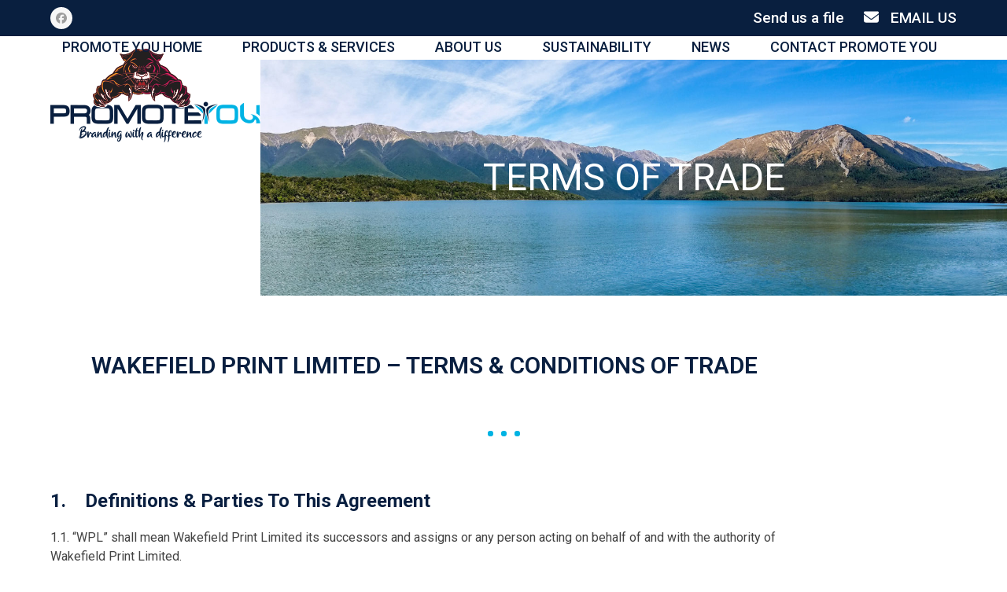

--- FILE ---
content_type: text/html; charset=UTF-8
request_url: https://www.promoteyou.co.nz/terms-of-trade/
body_size: 18849
content:
<!DOCTYPE html>
<html lang="en-NZ" class="wpex-classic-style">
<head>
<meta charset="UTF-8">
<link rel="profile" href="https://gmpg.org/xfn/11">
<meta name='robots' content='index, follow, max-image-preview:large, max-snippet:-1, max-video-preview:-1' />
	<style>img:is([sizes="auto" i], [sizes^="auto," i]) { contain-intrinsic-size: 3000px 1500px }</style>
	<meta name="viewport" content="width=device-width, initial-scale=1">

	<!-- This site is optimized with the Yoast SEO Premium plugin v26.8 (Yoast SEO v26.8) - https://yoast.com/product/yoast-seo-premium-wordpress/ -->
	<title>Terms of Trade - Promote You</title><link rel="preload" data-rocket-preload as="style" href="https://fonts.googleapis.com/css2?family=Roboto:ital,wght@0,100;0,200;0,300;0,400;0,500;0,600;0,700;0,800;0,900;1,100;1,200;1,300;1,400;1,500;1,600;1,700;1,800;1,900&#038;subset=latin&#038;display=swap" /><link rel="stylesheet" href="https://fonts.googleapis.com/css2?family=Roboto:ital,wght@0,100;0,200;0,300;0,400;0,500;0,600;0,700;0,800;0,900;1,100;1,200;1,300;1,400;1,500;1,600;1,700;1,800;1,900&#038;subset=latin&#038;display=swap" media="print" onload="this.media='all'" /><noscript><link rel="stylesheet" href="https://fonts.googleapis.com/css2?family=Roboto:ital,wght@0,100;0,200;0,300;0,400;0,500;0,600;0,700;0,800;0,900;1,100;1,200;1,300;1,400;1,500;1,600;1,700;1,800;1,900&#038;subset=latin&#038;display=swap" /></noscript>
	<meta name="description" content="WAKEFIELD PRINT LIMITED - TERMS &amp; CONDITIONS OF TRADE" />
	<link rel="canonical" href="https://www.promoteyou.co.nz/terms-of-trade/" />
	<meta property="og:locale" content="en_US" />
	<meta property="og:type" content="article" />
	<meta property="og:title" content="Terms of Trade" />
	<meta property="og:url" content="https://www.promoteyou.co.nz/terms-of-trade/" />
	<meta property="og:site_name" content="Promote You" />
	<meta property="article:publisher" content="https://www.facebook.com/PromoteYouNZ/" />
	<meta name="twitter:card" content="summary_large_image" />
	<meta name="twitter:label1" content="Est. reading time" />
	<meta name="twitter:data1" content="16 minutes" />
	<script type="application/ld+json" class="yoast-schema-graph">{"@context":"https://schema.org","@graph":[{"@type":"WebPage","@id":"https://www.promoteyou.co.nz/terms-of-trade/","url":"https://www.promoteyou.co.nz/terms-of-trade/","name":"Terms of Trade - Promote You","isPartOf":{"@id":"https://www.promoteyou.co.nz/#website"},"datePublished":"2020-09-03T22:29:28+00:00","breadcrumb":{"@id":"https://www.promoteyou.co.nz/terms-of-trade/#breadcrumb"},"inLanguage":"en-NZ","potentialAction":[{"@type":"ReadAction","target":["https://www.promoteyou.co.nz/terms-of-trade/"]}]},{"@type":"BreadcrumbList","@id":"https://www.promoteyou.co.nz/terms-of-trade/#breadcrumb","itemListElement":[{"@type":"ListItem","position":1,"name":"Home","item":"https://www.promoteyou.co.nz/"},{"@type":"ListItem","position":2,"name":"Terms of Trade"}]},{"@type":"WebSite","@id":"https://www.promoteyou.co.nz/#website","url":"https://www.promoteyou.co.nz/","name":"Promote You","description":"For Creative Design, Business Branding, Digital Printing, Signage, Apparel and Promotional Products.","publisher":{"@id":"https://www.promoteyou.co.nz/#organization"},"potentialAction":[{"@type":"SearchAction","target":{"@type":"EntryPoint","urlTemplate":"https://www.promoteyou.co.nz/?s={search_term_string}"},"query-input":{"@type":"PropertyValueSpecification","valueRequired":true,"valueName":"search_term_string"}}],"inLanguage":"en-NZ"},{"@type":"Organization","@id":"https://www.promoteyou.co.nz/#organization","name":"Promote You","url":"https://www.promoteyou.co.nz/","logo":{"@type":"ImageObject","inLanguage":"en-NZ","@id":"https://www.promoteyou.co.nz/#/schema/logo/image/","url":"https://www.promoteyou.co.nz/wp-content/uploads/sites/225/2020/09/Promote-You-Logo-240h.png","contentUrl":"https://www.promoteyou.co.nz/wp-content/uploads/sites/225/2020/09/Promote-You-Logo-240h.png","width":533,"height":240,"caption":"Promote You"},"image":{"@id":"https://www.promoteyou.co.nz/#/schema/logo/image/"},"sameAs":["https://www.facebook.com/PromoteYouNZ/"]}]}</script>
	<!-- / Yoast SEO Premium plugin. -->


<link rel='dns-prefetch' href='//fonts.googleapis.com' />
<link href='https://fonts.gstatic.com' crossorigin rel='preconnect' />
<link rel="alternate" type="application/rss+xml" title="Promote You &raquo; Feed" href="https://www.promoteyou.co.nz/feed/" />
<link rel="alternate" type="application/rss+xml" title="Promote You &raquo; Comments Feed" href="https://www.promoteyou.co.nz/comments/feed/" />
<link rel='stylesheet' id='formidable-css' href='https://www.promoteyou.co.nz/wp-content/plugins/formidable/css/formidableforms225.css?ver=116853' media='all' />
<link rel='stylesheet' id='js_composer_front-css' href='https://www.promoteyou.co.nz/wp-content/plugins/js_composer/assets/css/js_composer.min.css?ver=8.7.2' media='all' />
<link rel='stylesheet' id='webeasy-css' href='https://www.promoteyou.co.nz/wp-content/plugins/webeasy/public/css/webeasy-public.css?ver=1.9.3' media='all' />

<link rel='stylesheet' id='wpex-style-css' href='https://www.promoteyou.co.nz/wp-content/themes/Total/style.css?ver=6.5' media='all' />
<link rel='stylesheet' id='wpex-mobile-menu-breakpoint-max-css' href='https://www.promoteyou.co.nz/wp-content/themes/Total/assets/css/frontend/breakpoints/max.min.css?ver=6.5' media='only screen and (max-width:1100px)' />
<link rel='stylesheet' id='wpex-mobile-menu-breakpoint-min-css' href='https://www.promoteyou.co.nz/wp-content/themes/Total/assets/css/frontend/breakpoints/min.min.css?ver=6.5' media='only screen and (min-width:1101px)' />
<link rel='stylesheet' id='vcex-shortcodes-css' href='https://www.promoteyou.co.nz/wp-content/themes/Total/assets/css/frontend/vcex-shortcodes.min.css?ver=6.5' media='all' />
<link rel='stylesheet' id='wpex-wpbakery-css' href='https://www.promoteyou.co.nz/wp-content/themes/Total/assets/css/frontend/wpbakery.min.css?ver=6.5' media='all' />
<script src="https://www.promoteyou.co.nz/wp-includes/js/jquery/jquery.min.js?ver=3.7.1" id="jquery-core-js"></script>
<script src="https://www.promoteyou.co.nz/wp-includes/js/jquery/jquery-migrate.min.js?ver=3.4.1" id="jquery-migrate-js"></script>
<script id="webeasy-js-extra">
var ajax_settings = {"ajax_url":"https:\/\/www.promoteyou.co.nz\/wp-admin\/admin-ajax.php"};
</script>
<script src="https://www.promoteyou.co.nz/wp-content/plugins/webeasy/public/js/webeasy-public.js?ver=1.9.3" id="webeasy-js" data-rocket-defer defer></script>
<script id="wpex-core-js-extra">
var wpex_theme_params = {"selectArrowIcon":"<span class=\"wpex-select-arrow__icon wpex-icon--sm wpex-flex wpex-icon\" aria-hidden=\"true\"><svg viewBox=\"0 0 24 24\" xmlns=\"http:\/\/www.w3.org\/2000\/svg\"><rect fill=\"none\" height=\"24\" width=\"24\"\/><g transform=\"matrix(0, -1, 1, 0, -0.115, 23.885)\"><polygon points=\"17.77,3.77 16,2 6,12 16,22 17.77,20.23 9.54,12\"\/><\/g><\/svg><\/span>","customSelects":".widget_categories form,.widget_archive select,.vcex-form-shortcode select","scrollToHash":"1","localScrollFindLinks":"1","localScrollHighlight":"1","localScrollUpdateHash":"1","scrollToHashTimeout":"500","localScrollTargets":"li.local-scroll a, a.local-scroll, .local-scroll-link, .local-scroll-link > a,.sidr-class-local-scroll-link,li.sidr-class-local-scroll > span > a,li.sidr-class-local-scroll > a","scrollToBehavior":"smooth"};
</script>
<script src="https://www.promoteyou.co.nz/wp-content/themes/Total/assets/js/frontend/core.min.js?ver=6.5" id="wpex-core-js" defer data-wp-strategy="defer"></script>
<script id="wpex-inline-js-after">
!function(){const e=document.querySelector("html"),t=()=>{const t=window.innerWidth-document.documentElement.clientWidth;t&&e.style.setProperty("--wpex-scrollbar-width",`${t}px`)};t(),window.addEventListener("resize",(()=>{t()}))}();
</script>
<script id="wpex-sticky-header-js-extra">
var wpex_sticky_header_params = {"breakpoint":"1101","shrink":"1","shrinkOnMobile":"1","shrinkHeight":"100","shrink_speed":".3s","shrink_delay":"1"};
</script>
<script src="https://www.promoteyou.co.nz/wp-content/themes/Total/assets/js/frontend/sticky/header.min.js?ver=6.5" id="wpex-sticky-header-js" defer data-wp-strategy="defer"></script>
<script id="wpex-mobile-menu-toggle-js-extra">
var wpex_mobile_menu_toggle_params = {"breakpoint":"1100","i18n":{"openSubmenu":"Open submenu of %s","closeSubmenu":"Close submenu of %s"},"openSubmenuIcon":"<span class=\"wpex-open-submenu__icon wpex-transition-transform wpex-duration-300 wpex-icon\" aria-hidden=\"true\"><svg xmlns=\"http:\/\/www.w3.org\/2000\/svg\" viewBox=\"0 0 448 512\"><path d=\"M201.4 342.6c12.5 12.5 32.8 12.5 45.3 0l160-160c12.5-12.5 12.5-32.8 0-45.3s-32.8-12.5-45.3 0L224 274.7 86.6 137.4c-12.5-12.5-32.8-12.5-45.3 0s-12.5 32.8 0 45.3l160 160z\"\/><\/svg><\/span>"};
</script>
<script src="https://www.promoteyou.co.nz/wp-content/themes/Total/assets/js/frontend/mobile-menu/toggle.min.js?ver=6.5" id="wpex-mobile-menu-toggle-js" defer data-wp-strategy="defer"></script>
<script></script><link rel="https://api.w.org/" href="https://www.promoteyou.co.nz/wp-json/" /><link rel="alternate" title="JSON" type="application/json" href="https://www.promoteyou.co.nz/wp-json/wp/v2/pages/427" /><link rel="EditURI" type="application/rsd+xml" title="RSD" href="https://www.promoteyou.co.nz/xmlrpc.php?rsd" />
<link rel="alternate" title="oEmbed (JSON)" type="application/json+oembed" href="https://www.promoteyou.co.nz/wp-json/oembed/1.0/embed?url=https%3A%2F%2Fwww.promoteyou.co.nz%2Fterms-of-trade%2F" />
<link rel="alternate" title="oEmbed (XML)" type="text/xml+oembed" href="https://www.promoteyou.co.nz/wp-json/oembed/1.0/embed?url=https%3A%2F%2Fwww.promoteyou.co.nz%2Fterms-of-trade%2F&#038;format=xml" />
<script>document.documentElement.className += " js";</script>
<!-- This code is added by Analytify (8.0.1) https://analytify.io/ !-->
						<script async src="https://www.googletagmanager.com/gtag/js?id=G-2ME16JBLV0"></script>
			<script>
			window.dataLayer = window.dataLayer || [];
			function gtag(){dataLayer.push(arguments);}
			gtag('js', new Date());

			const configuration = {"anonymize_ip":"false","forceSSL":"true","allow_display_features":"true","debug_mode":true};
			const gaID = 'G-2ME16JBLV0';

			
			gtag('config', gaID, configuration);

			
			</script>

			<!-- This code is added by Analytify (8.0.1) !--><link rel="icon" href="https://www.promoteyou.co.nz/wp-content/uploads/sites/225/2020/09/promote-you-favicon-32.png" sizes="32x32"><link rel="shortcut icon" href="https://www.promoteyou.co.nz/wp-content/uploads/sites/225/2020/09/promote-you-favicon-32.png"><link rel="apple-touch-icon" href="https://www.promoteyou.co.nz/wp-content/uploads/sites/225/2020/09/promote-you-favicon-57.png" sizes="57x57" ><link rel="apple-touch-icon" href="https://www.promoteyou.co.nz/wp-content/uploads/sites/225/2020/09/promote-you-favicon-76.png" sizes="76x76" ><link rel="apple-touch-icon" href="https://www.promoteyou.co.nz/wp-content/uploads/sites/225/2020/09/promote-you-favicon-120.png" sizes="120x120"><link rel="apple-touch-icon" href="https://www.promoteyou.co.nz/wp-content/uploads/sites/225/2020/09/promote-you-favicon-152.png" sizes="114x114"><!-- Google tag (gtag.js) -->
<script async src="https://www.googletagmanager.com/gtag/js?id=G-2ME16JBLV0"></script>
<script>
  window.dataLayer = window.dataLayer || [];
  function gtag(){dataLayer.push(arguments);}
  gtag('js', new Date());

  gtag('config', 'G-2ME16JBLV0');
</script><noscript><style>body:not(.content-full-screen) .wpex-vc-row-stretched[data-vc-full-width-init="false"]{visibility:visible;}</style></noscript><script>function setREVStartSize(e){
			//window.requestAnimationFrame(function() {
				window.RSIW = window.RSIW===undefined ? window.innerWidth : window.RSIW;
				window.RSIH = window.RSIH===undefined ? window.innerHeight : window.RSIH;
				try {
					var pw = document.getElementById(e.c).parentNode.offsetWidth,
						newh;
					pw = pw===0 || isNaN(pw) || (e.l=="fullwidth" || e.layout=="fullwidth") ? window.RSIW : pw;
					e.tabw = e.tabw===undefined ? 0 : parseInt(e.tabw);
					e.thumbw = e.thumbw===undefined ? 0 : parseInt(e.thumbw);
					e.tabh = e.tabh===undefined ? 0 : parseInt(e.tabh);
					e.thumbh = e.thumbh===undefined ? 0 : parseInt(e.thumbh);
					e.tabhide = e.tabhide===undefined ? 0 : parseInt(e.tabhide);
					e.thumbhide = e.thumbhide===undefined ? 0 : parseInt(e.thumbhide);
					e.mh = e.mh===undefined || e.mh=="" || e.mh==="auto" ? 0 : parseInt(e.mh,0);
					if(e.layout==="fullscreen" || e.l==="fullscreen")
						newh = Math.max(e.mh,window.RSIH);
					else{
						e.gw = Array.isArray(e.gw) ? e.gw : [e.gw];
						for (var i in e.rl) if (e.gw[i]===undefined || e.gw[i]===0) e.gw[i] = e.gw[i-1];
						e.gh = e.el===undefined || e.el==="" || (Array.isArray(e.el) && e.el.length==0)? e.gh : e.el;
						e.gh = Array.isArray(e.gh) ? e.gh : [e.gh];
						for (var i in e.rl) if (e.gh[i]===undefined || e.gh[i]===0) e.gh[i] = e.gh[i-1];
											
						var nl = new Array(e.rl.length),
							ix = 0,
							sl;
						e.tabw = e.tabhide>=pw ? 0 : e.tabw;
						e.thumbw = e.thumbhide>=pw ? 0 : e.thumbw;
						e.tabh = e.tabhide>=pw ? 0 : e.tabh;
						e.thumbh = e.thumbhide>=pw ? 0 : e.thumbh;
						for (var i in e.rl) nl[i] = e.rl[i]<window.RSIW ? 0 : e.rl[i];
						sl = nl[0];
						for (var i in nl) if (sl>nl[i] && nl[i]>0) { sl = nl[i]; ix=i;}
						var m = pw>(e.gw[ix]+e.tabw+e.thumbw) ? 1 : (pw-(e.tabw+e.thumbw)) / (e.gw[ix]);
						newh =  (e.gh[ix] * m) + (e.tabh + e.thumbh);
					}
					var el = document.getElementById(e.c);
					if (el!==null && el) el.style.height = newh+"px";
					el = document.getElementById(e.c+"_wrapper");
					if (el!==null && el) {
						el.style.height = newh+"px";
						el.style.display = "block";
					}
				} catch(e){
					console.log("Failure at Presize of Slider:" + e)
				}
			//});
		  };</script>
		<style id="wp-custom-css">
			/* Add a bit more margin to menu items*/.navbar-style-one .dropdown-menu >li{margin-left:15px;}		</style>
		<style type="text/css" data-type="vc_shortcodes-custom-css">.vc_custom_1599104411239{margin-top: 40px !important;margin-bottom: 30px !important;}</style><noscript><style> .wpb_animate_when_almost_visible { opacity: 1; }</style></noscript><style data-type="wpex-css" id="wpex-css">.page-header.background-image-page-header{min-height:300px!important;}.page-header{background-image:url('https://www.promoteyou.co.nz/wp-content/uploads/sites/225/2020/09/about-us-banner-scaled.jpg')!important;background-position:50% 0;}.background-image-page-header-overlay{opacity:.35;}/*TYPOGRAPHY*/:root{--wpex-body-font-family:Roboto,sans-serif;--wpex-body-font-size:16px;}:root{--wpex-heading-font-family:Roboto,sans-serif;--wpex-heading-font-weight:600;--wpex-heading-color:#091f40;}:root{--wpex-btn-font-family:Roboto,sans-serif;--wpex-btn-font-weight:600;--wpex-btn-text-transform:uppercase;}#top-bar-content{font-weight:500;font-size:19px;}.header-aside-content{font-weight:600;font-size:20px;}.main-navigation-ul .link-inner{font-family:Roboto,sans-serif;font-weight:500;font-size:18px;letter-spacing:0px;text-transform:uppercase;}.main-navigation-ul .sub-menu .link-inner{font-family:Roboto,sans-serif;font-size:17px;}.wpex-mobile-menu,#sidr-main{font-family:Roboto,sans-serif;font-size:20px;}.page-header .page-header-title{font-family:Roboto,sans-serif;font-weight:600;text-transform:uppercase;}.page-header .page-subheading{font-family:Roboto,sans-serif;font-size:22px;}.blog-entry-title.entry-title,.blog-entry-title.entry-title a,.blog-entry-title.entry-title a:hover{font-family:Roboto,sans-serif;font-weight:600;font-size:28px;color:#091f40;line-height:1.4em;}body.single-post .single-post-title{font-family:Roboto,sans-serif;font-weight:600;font-size:38px;color:#091f40;}.theme-heading{margin:0 0 30px;}h1,.wpex-h1{font-size:42px;}h2,.wpex-h2{font-size:30px;}h3,.wpex-h3{font-size:24px;}.footer-widget .widget-title{font-weight:500;font-size:24px;}.footer-callout-content{font-size:28px;}#copyright{font-size:15px;}@media(max-width:1024px){.page-header .page-subheading{font-size:22px;}.blog-entry-title.entry-title,.blog-entry-title.entry-title a,.blog-entry-title.entry-title a:hover{font-size:28px;}body.single-post .single-post-title{font-size:38px;}h1,.wpex-h1{font-size:42px;}h2,.wpex-h2{font-size:30px;}h3,.wpex-h3{font-size:24px;}.footer-widget .widget-title{font-size:24px;}.footer-callout-content{font-size:28px;}}@media(max-width:959px){.page-header .page-subheading{font-size:22px;}.blog-entry-title.entry-title,.blog-entry-title.entry-title a,.blog-entry-title.entry-title a:hover{font-size:26px;}body.single-post .single-post-title{font-size:36px;}h1,.wpex-h1{font-size:40px;}h2,.wpex-h2{font-size:30px;}h3,.wpex-h3{font-size:22px;}.footer-widget .widget-title{font-size:22px;}.footer-callout-content{font-size:26px;}}@media(max-width:767px){.page-header .page-subheading{font-size:20px;}.blog-entry-title.entry-title,.blog-entry-title.entry-title a,.blog-entry-title.entry-title a:hover{font-size:24px;}body.single-post .single-post-title{font-size:34px;}h1,.wpex-h1{font-size:38px;}h2,.wpex-h2{font-size:28px;}h3,.wpex-h3{font-size:20px;}.footer-widget .widget-title{font-size:20px;}.footer-callout-content{font-size:24px;}}@media(max-width:479px){.page-header .page-subheading{font-size:20px;}.blog-entry-title.entry-title,.blog-entry-title.entry-title a,.blog-entry-title.entry-title a:hover{font-size:24px;}body.single-post .single-post-title{font-size:32px;}h1,.wpex-h1{font-size:36px;}h2,.wpex-h2{font-size:28px;}h3,.wpex-h3{font-size:20px;}.footer-widget .widget-title{font-size:20px;}.footer-callout-content{font-size:24px;}}/*ADVANCED STYLING CSS*/#site-logo .logo-img{max-height:120px;width:auto;}/*CUSTOMIZER STYLING*/:root{--wpex-accent:#091f40;--wpex-accent-alt:#091f40;--wpex-accent-alt:#00b1e1;--wpex-link-color:#091f40;--wpex-hover-heading-link-color:#091f40;--wpex-hover-link-color:#00b1e1;--wpex-btn-color:#ffffff;--wpex-hover-btn-color:#ffffff;--wpex-btn-bg:#091f40;--wpex-hover-btn-bg:#00b1e1;--wpex-site-header-shrink-start-height:120px;--wpex-site-header-shrink-end-height:80px;--wpex-vc-column-inner-margin-bottom:40px;}.page-header.wpex-supports-mods{padding-block-start:20px;padding-block-end:20px;border-top-color:#091f40;border-bottom-color:#091f40;border-top-width:2px;border-bottom-width:2px;}.page-header{margin-block-end:40px;}.page-header.wpex-supports-mods .page-header-title{color:#091f40;}.site-breadcrumbs{color:#969696;}#site-scroll-top{min-width:60px;min-height:60px;font-size:20px;background-color:#091f40;color:#ffffff;}#site-scroll-top:hover{background-color:#00b1e1;color:#ffffff;}:root,.site-boxed.wpex-responsive #wrap{--wpex-container-width:1400px;}#top-bar-wrap{background-color:#091f3f;border-color:#091f3f;}.wpex-top-bar-sticky{background-color:#091f3f;}#top-bar{color:#ffffff;--wpex-text-2:#ffffff;--wpex-text-3:#ffffff;--wpex-text-4:#ffffff;--wpex-link-color:#ffffff;--wpex-hover-link-color:#00b3e3;padding-block-start:9px;padding-block-end:9px;}#top-bar-social a.wpex-social-btn-no-style{color:#ffffff;}#top-bar-social a.wpex-social-btn-no-style:hover{color:#00b3e3;}.header-padding{padding-block-start:15px;padding-block-end:15px;}#site-navigation-wrap{--wpex-main-nav-link-color:#091f3f;--wpex-hover-main-nav-link-color:#091f3f;--wpex-active-main-nav-link-color:#091f3f;--wpex-hover-main-nav-link-color:#00b1e1;--wpex-active-main-nav-link-color:#00b1e1;--wpex-dropmenu-bg:#ffffff;--wpex-dropmenu-caret-bg:#ffffff;--wpex-dropmenu-link-color:#091f40;--wpex-hover-dropmenu-link-color:#00b1e1;--wpex-active-dropmenu-link-color:#00b1e1;--wpex-active-hover-dropmenu-link-color:#00b1e1;}#searchform-dropdown{--wpex-dropmenu-colored-top-border-color:#00b3e3;}#wpex-mobile-menu-fixed-top,#wpex-mobile-menu-navbar{background:#091f40;}.mobile-toggle-nav{background:#091f40;color:#ffffff;--wpex-link-color:#ffffff;--wpex-hover-link-color:#00b1e1;}.mobile-toggle-nav-ul,.mobile-toggle-nav-ul a{border-color:#091f40;}.blog-entry{--wpex-entry-left-thumbnail-media-width:40%;--wpex-entry-left-thumbnail-content-width:55%;}#footer-callout-wrap{padding-block-start:30px;padding-block-end:30px;background-color:#00b3e3;border-top-color:#00b3e3;border-bottom-color:#00b3e3;color:#ffffff;}.footer-callout-content a{color:#ffffff;}.footer-callout-content a:hover{color:#091f3f;}#footer-callout .theme-button{padding:20px;border-radius:20px;}#footer-callout .theme-button:hover{background:#4c4c4c;}#footer{color:#ffffff;--wpex-heading-color:#ffffff;--wpex-text-2:#ffffff;--wpex-text-3:#ffffff;--wpex-text-4:#ffffff;--wpex-border-main:#3a3a3a;--wpex-table-cell-border-color:#3a3a3a;--wpex-link-color:#ffffff;--wpex-hover-link-color:#ffffff;--wpex-hover-link-color:#00b3e3;}.footer-widget .widget-title{color:#ffffff;}#footer-bottom{padding:9px;background-color:#091f3f;color:#ffffff;--wpex-text-2:#ffffff;--wpex-text-3:#ffffff;--wpex-text-4:#ffffff;--wpex-link-color:#c4c4c4;--wpex-hover-link-color:#c4c4c4;--wpex-hover-link-color:#00b3e3;}</style><meta name="generator" content="WP Rocket 3.17.4" data-wpr-features="wpr_defer_js" /></head>

<body data-rsssl=1 class="wp-singular page-template-default page page-id-427 wp-custom-logo wp-embed-responsive wp-theme-Total wpex-theme wpex-responsive full-width-main-layout has-composer wpex-live-site site-full-width content-full-width has-topbar sidebar-widget-icons hasnt-overlay-header page-with-background-title has-mobile-menu wpex-mobile-toggle-menu-navbar wpex-no-js wpb-js-composer js-comp-ver-8.7.2 vc_responsive">

	
<a href="#content" class="skip-to-content">Skip to content</a>
<!-- Google tag (gtag.js) -->
<script async src="https://www.googletagmanager.com/gtag/js?id=G-2ME16JBLV0"></script>
<script>
  window.dataLayer = window.dataLayer || [];
  function gtag(){dataLayer.push(arguments);}
  gtag('js', new Date());

  gtag('config', 'G-2ME16JBLV0');
</script>
	
	<span data-ls_id="#site_top" tabindex="-1"></span>
	<div data-rocket-location-hash="6e44b2016d2cabecab759d82a55731bb" id="outer-wrap" class="wpex-overflow-clip">
		
		
		
		<div data-rocket-location-hash="cefcdec2578b0fc4f7a707868adc6a39" id="wrap" class="wpex-clr">

			
			<div data-rocket-location-hash="b5a74fc6776df864489763f9367a34c9" id="top-bar-wrap" class="wpex-text-sm wpex-print-hidden">
			<div id="top-bar" class="container wpex-relative wpex-py-15 wpex-md-flex wpex-justify-between wpex-items-center wpex-text-center wpex-md-text-initial">
<div id="top-bar-social" class="top-bar-left social-style-flat-round"><ul id="top-bar-social-list" class="wpex-inline-flex wpex-flex-wrap wpex-gap-y-5 wpex-list-none wpex-m-0 wpex-last-mr-0 wpex-gap-x-5 wpex-justify-center wpex-md-justify-start"><li class="top-bar-social-list__item"><a href="https://www.facebook.com/PromoteYouNZ/" target="_blank" class="top-bar-social-list__link wpex-facebook wpex-social-btn wpex-social-btn-flat wpex-social-color-hover wpex-rounded-full" rel="noopener noreferrer"><span class="wpex-icon" aria-hidden="true"><svg xmlns="http://www.w3.org/2000/svg" viewBox="0 0 512 512"><path d="M512 256C512 114.6 397.4 0 256 0S0 114.6 0 256C0 376 82.7 476.8 194.2 504.5V334.2H141.4V256h52.8V222.3c0-87.1 39.4-127.5 125-127.5c16.2 0 44.2 3.2 55.7 6.4V172c-6-.6-16.5-1-29.6-1c-42 0-58.2 15.9-58.2 57.2V256h83.6l-14.4 78.2H287V510.1C413.8 494.8 512 386.9 512 256h0z"/></svg></span><span class="screen-reader-text">Facebook</span></a></li></ul></div>
	<div id="top-bar-content" class="has-content top-bar-right wpex-mt-10 wpex-md-mt-0 wpex-clr"><a href="https://www.promoteyou.co.nz/contact/" class="theme-button">Send us a file</a>

<span class="wpex-inline"><a href="/cdn-cgi/l/email-protection#d0b9beb6bf90a0a2bfbdbfa4b5a9bfa5feb3bffebeaa"><span class="wpex-icon" aria-hidden="true"><svg xmlns="http://www.w3.org/2000/svg" viewBox="0 0 512 512"><path d="M48 64C21.5 64 0 85.5 0 112c0 15.1 7.1 29.3 19.2 38.4L236.8 313.6c11.4 8.5 27 8.5 38.4 0L492.8 150.4c12.1-9.1 19.2-23.3 19.2-38.4c0-26.5-21.5-48-48-48H48zM0 176V384c0 35.3 28.7 64 64 64H448c35.3 0 64-28.7 64-64V176L294.4 339.2c-22.8 17.1-54 17.1-76.8 0L0 176z"/></svg></span>   EMAIL US</a></span>

</div>

</div>
		</div>
	<div data-rocket-location-hash="c993c38e09f09e38a0814fd40fd10ebb" id="site-header-sticky-wrapper" class="wpex-sticky-header-holder not-sticky wpex-print-hidden">	<header id="site-header" class="header-one wpex-z-sticky wpex-dropdown-style-minimal-sq wpex-dropdowns-shadow-five fixed-scroll has-sticky-dropshadow shrink-sticky-header anim-shrink-header on-shrink-adjust-height dyn-styles wpex-print-hidden wpex-relative wpex-clr">
				<div id="site-header-inner" class="header-one-inner header-padding container wpex-relative wpex-h-100 wpex-py-30 wpex-clr">
<div id="site-logo" class="site-branding header-one-logo logo-padding wpex-flex wpex-items-center wpex-float-left wpex-h-100">
	<div id="site-logo-inner" ><a id="site-logo-link" href="https://www.promoteyou.co.nz/" rel="home" class="main-logo"><img src="https://www.promoteyou.co.nz/wp-content/uploads/sites/225/2020/09/Promote-You-Logo-120h.png" alt="Promote You" class="logo-img wpex-h-auto wpex-max-w-100 wpex-align-middle" width="267" height="120" data-no-retina data-skip-lazy fetchpriority="high" srcset="https://www.promoteyou.co.nz/wp-content/uploads/sites/225/2020/09/Promote-You-Logo-120h.png 1x,https://www.promoteyou.co.nz/wp-content/uploads/sites/225/2020/09/Promote-You-Logo-240h.png 2x"></a></div>

</div>

<div id="site-navigation-wrap" class="navbar-style-one navbar-fixed-height navbar-allows-inner-bg navbar-fixed-line-height has-menu-underline wpex-stretch-megamenus hide-at-mm-breakpoint wpex-clr wpex-print-hidden">
	<nav id="site-navigation" class="navigation main-navigation main-navigation-one wpex-clr" aria-label="Main menu"><ul id="menu-main" class="main-navigation-ul dropdown-menu wpex-dropdown-menu wpex-dropdown-menu--onhover"><li id="menu-item-111" class="menu-item menu-item-type-post_type menu-item-object-page menu-item-home menu-item-111"><a href="https://www.promoteyou.co.nz/"><span class="link-inner">Promote You Home</span></a></li>
<li id="menu-item-413" class="menu-item menu-item-type-post_type menu-item-object-page menu-item-has-children menu-item-413 dropdown"><a href="https://www.promoteyou.co.nz/our-products-and-services/"><span class="link-inner">Products &amp; Services</span></a>
<ul class="sub-menu">
	<li id="menu-item-301" class="menu-item menu-item-type-post_type menu-item-object-page menu-item-301"><a href="https://www.promoteyou.co.nz/printing-flyers-stickers-labels/"><span class="link-inner">Printing</span></a></li>
	<li id="menu-item-317" class="menu-item menu-item-type-post_type menu-item-object-page menu-item-317"><a href="https://www.promoteyou.co.nz/apparel-clothing-workwear/"><span class="link-inner">Apparel</span></a></li>
	<li id="menu-item-860" class="menu-item menu-item-type-post_type menu-item-object-page menu-item-860"><a href="https://www.promoteyou.co.nz/embroidery-and-printed-logos/"><span class="link-inner">Embroidery and Printed Logos</span></a></li>
	<li id="menu-item-341" class="menu-item menu-item-type-post_type menu-item-object-page menu-item-341"><a href="https://www.promoteyou.co.nz/logo-design-and-business-branding/"><span class="link-inner">Logo Design &amp; Business Branding</span></a></li>
	<li id="menu-item-369" class="menu-item menu-item-type-post_type menu-item-object-page menu-item-369"><a href="https://www.promoteyou.co.nz/signage/"><span class="link-inner">Signage</span></a></li>
	<li id="menu-item-375" class="menu-item menu-item-type-post_type menu-item-object-page menu-item-375"><a href="https://www.promoteyou.co.nz/promotional-products/"><span class="link-inner">Promotional Products</span></a></li>
</ul>
</li>
<li id="menu-item-110" class="menu-item menu-item-type-post_type menu-item-object-page menu-item-110"><a href="https://www.promoteyou.co.nz/promote-you/"><span class="link-inner">About Us</span></a></li>
<li id="menu-item-404" class="menu-item menu-item-type-post_type menu-item-object-page menu-item-404"><a href="https://www.promoteyou.co.nz/sustainability/"><span class="link-inner">Sustainability</span></a></li>
<li id="menu-item-96" class="menu-item menu-item-type-post_type menu-item-object-page menu-item-96"><a href="https://www.promoteyou.co.nz/blog/"><span class="link-inner">News</span></a></li>
<li id="menu-item-109" class="menu-item menu-item-type-post_type menu-item-object-page menu-item-109"><a href="https://www.promoteyou.co.nz/contact-promote-you/"><span class="link-inner">Contact Promote You</span></a></li>
</ul></nav>
</div>

</div>
		
<div id="wpex-mobile-menu-navbar" class="wpex-mobile-menu-toggle show-at-mm-breakpoint wpex-flex wpex-items-center wpex-bg-gray-A900">
	<div class="container">
		<div class="wpex-flex wpex-items-center wpex-justify-between wpex-text-white wpex-child-inherit-color wpex-text-md">
						<div id="wpex-mobile-menu-navbar-toggle-wrap" class="wpex-flex-grow">
				<a href="#mobile-menu" class="mobile-menu-toggle wpex-no-underline" role="button" aria-expanded="false"><span class="wpex-mr-10 wpex-icon" aria-hidden="true"><svg xmlns="http://www.w3.org/2000/svg" viewBox="0 0 448 512"><path d="M0 96C0 78.3 14.3 64 32 64H416c17.7 0 32 14.3 32 32s-14.3 32-32 32H32C14.3 128 0 113.7 0 96zM0 256c0-17.7 14.3-32 32-32H416c17.7 0 32 14.3 32 32s-14.3 32-32 32H32c-17.7 0-32-14.3-32-32zM448 416c0 17.7-14.3 32-32 32H32c-17.7 0-32-14.3-32-32s14.3-32 32-32H416c17.7 0 32 14.3 32 32z"/></svg></span><span class="wpex-text">Menu</span></a>
			</div>
								</div>
	</div>
</div>
	</header>
</div>
			
			<main data-rocket-location-hash="39d432ca71304104d6c1d5de23132b79" id="main" class="site-main wpex-clr">

				
<header class="page-header background-image-page-header has-bg-image bg-cover wpex-bg-cover wpex-bg-center wpex-bg-no-repeat wpex-relative wpex-mb-40 wpex-flex wpex-items-center wpex-flex-wrap wpex-bg-gray-900 wpex-text-white wpex-text-center">

	<div class="background-image-page-header-overlay style-dark wpex-z-0 wpex-bg-black wpex-absolute wpex-inset-0 wpex-opacity-50"></div>
	<div class="page-header-inner container wpex-py-20 wpex-z-5 wpex-relative">
<div class="page-header-content">

<h1 class="page-header-title wpex-block wpex-m-0 wpex-text-7xl wpex-text-white">

	<span>Terms of Trade</span>

</h1>

</div></div>

	
</header>


<div id="content-wrap"  class="container wpex-clr">

	
	<div id="primary" class="content-area wpex-clr">

		
		<div id="content" class="site-content wpex-clr">

			
			
<article id="single-blocks" class="single-page-article wpex-clr">
<div class="single-page-content single-content entry wpex-clr"><div class="wpb-content-wrapper"><div class="vc_row wpb_row vc_row-fluid vc_custom_1599104411239 wpex-relative"><div class="wpb_column vc_column_container vc_col-sm-12"><div class="vc_column-inner"><div class="wpb_wrapper"><style>.vcex_69777c31b3dbd{font-size:22px!important;}@media (max-width:1024px){.vcex_69777c31b3dbd{font-size:22px!important;}}@media (max-width:959px){.vcex_69777c31b3dbd{font-size:20px!important;}}@media (max-width:767px){.vcex_69777c31b3dbd{font-size:20px!important;}}@media (max-width:479px){.vcex_69777c31b3dbd{font-size:20px!important;}}</style>
	<div style="text-align:center;width:950px;" class="wpb_text_column vcex_69777c31b3dbd wpex-max-w-100 wpex-mx-auto wpb_content_element" >
		<div class="wpb_wrapper">
			<h2>WAKEFIELD PRINT LIMITED &#8211; TERMS &amp; CONDITIONS OF TRADE</h2>

		</div>
	</div>
<style> style="padding-block-start:20px;padding-block-end:30px;"</style><div class="vcex-module vcex-divider-dots wpex-mx-auto wpex-last-mr-0 wpex-text-center" style="padding-block-start:20px;padding-block-end:30px;"><span class="wpex-inline-block wpex-rounded-full wpex-mr-10" style="background:#00b3e3;height:7px;width:7px;"></span><span class="wpex-inline-block wpex-rounded-full wpex-mr-10" style="background:#00b3e3;height:7px;width:7px;"></span><span class="wpex-inline-block wpex-rounded-full wpex-mr-10" style="background:#00b3e3;height:7px;width:7px;"></span></div>
	<div style="text-align:start;width:980px;" class="wpb_text_column wpex-max-w-100 wpex-mx-auto wpb_content_element" >
		<div class="wpb_wrapper">
			<h3><strong>1.    </strong><strong>Definitions &amp; Parties To This Agreement</strong></h3>
<p>1.1. &#8220;WPL” shall mean Wakefield Print Limited its successors and assigns or any person acting on behalf of and with the authority of Wakefield Print Limited.<br />
1.2. “Customer” shall mean the Customer (or any person acting on behalf of and with the authority of the Customer) as described on any quotation, work authorisation or other form as provided by WPL to the Customer.<br />
1.3. “Guarantor” shall mean that person (or persons), or entity, who agrees to be liable for the debts of the Customer on a principal debtor basis.<br />
1.4.  “Services” shall mean all services supplied by WPL to the Customer and includes any advice or recommendations.<br />
1.5. “Price” shall mean the price payable for the service as agreed between WPL and the Customer in accordance with clause 4 of this contract.</p>
<h3><strong>2.    </strong><strong>Goods And Services</strong></h3>
<p>2.1. The Goods and Services provided shall be described on our invoices, quotation, and work authorisation, as provided by WPL (Wakefield Print Limited) to the Buyer.</p>
<h3><strong>3.    </strong><strong>Acceptance Of Terms</strong></h3>
<p>3.1. Any instructions received by WPL from the Customer for the supply services and/or the Customer’s acceptance of services supplied by WPL shall constitute acceptance of the terms and conditions contained herein.<br />
3.2. Where more than one Customer has entered into this agreement, the Customers shall be jointly and severally liable for all payments of the Price.<br />
3.3. Upon acceptance of these terms and conditions by the Customer the terms and conditions are binding and can only be amended with the written consent of WPL.<br />
3.4. The Customer shall give WPL not less than twenty-one (21) days prior written notice of any proposed change of ownership of the Customer or any change in the Customer’s name and/or any other change in the Customer’s details (including but not limited to, changes in the Customer’s address, facsimile number, or business practice). The Customer shall be liable for any loss incurred by WPL as a result of the Customer’s failure to comply with this clause.</p>
<h3><strong>4.    </strong><strong>Price And Payment</strong></h3>
<p>4.1. At WPL’s sole discretion the Price shall be either:<br />
(a) as indicated on invoices provided by the WPL to the Customer in respect of Services supplied; or<br />
(b) WPL’s current price at the date of delivery of the Goods or Service according to WPL’s current Price list; or<br />
(c) WPL’s quoted Price (subject to clause 4.2) which shall be binding upon WPL provided that the Customer shall accept WPL’s quotation in writing within thirty (30) days.<br />
4.2. Any variation from the agreed specifications or design (including, but not limited to, any variation. Any additional Consultancy, Design or Art Work required will be charged for on the basis of WPL’s quotation and will be shown as variations on the invoice. Payment for all variations must be made in full at their time of completion.<br />
4.3. At WPL’s sole discretion:<br />
(a) Payment for approved Customers shall be made by instalments in accordance with WPL’s payment schedule.<br />
(b) Receipt by WPL of any form of payment other than cash shall not be deemed to be payment until that form of payment has been honoured.<br />
4.4. Payment will be made by cash, or by cheque, or by bank cheque, or by direct credit, or by any other method as agreed to between the Customer and WPL.<br />
4.5. Payment shall not be deemed to have been made until payment is receipted in clear funds into WPL’s nominated account.<br />
4.6. GST and other taxes and duties that may be applicable shall be added to the Price except when they are expressly included in the Price.</p>
<h3><strong>5.    </strong><strong>Payment Terms</strong></h3>
<p>5.1. Payment shall be at WPL’s sole discretion  one or more of the following:<br />
5.2. At WPL’s sole discretion a deposit may be payable as agreed between WPL and the customer prior to delivery of any goods or services to the customer.<br />
5.3. Payment to approved customers shall be made by instalments in accordance with WPL’s Payments schedule.<br />
5.4. Payment shall be due no later than the 14<sup>th</sup> day following the date stated on the invoice which is delivered to the customer or posted to the customer’s address or address for notices.<br />
5.5. Payments will be made as agreed between WPL and the customer. If no payment arrangement is made or payment terms agreed then payment shall be due as stated on the invoice in cash, cheque, or by, or by direct credit to WPL’s nominated account.<br />
5.6. GST and other taxes and duties that may apply will be added to the price unless they are expressly included in the price.</p>
<h3><strong>6.    </strong><strong>Delivery Of Goods</strong></h3>
<p>6.1. At WPL’s sole discretion delivery of the Goods shall take place when:<br />
(a) The Customer takes possession of the Goods at WPL’s address; or<br />
(b) The Customer receives the final design or draft of any commissioned work delivered in either hard copy or by Electronic delivery.<br />
6.2. At WPL’s sole discretion the costs of delivery in addition to the Price.<br />
6.3. The Customer shall make all arrangements necessary to take delivery of the Goods whenever they are   tendered for delivery. In the event that the Customer is unable to take delivery of the Goods as arranged then WPL shall be entitled to charge a reasonable fee for redelivery.<br />
6.4. Delivery of the Goods to a third party nominated by the Customer is deemed to be delivery to the   Customer for the purposes of this agreement.<br />
6.5. WPL may deliver the Goods by separate instalments; electronically or by any other method as mutually agreed between WPL and the Customer. Each separate instalment shall be invoiced and paid for in accordance with the provisions in these terms and conditions.<br />
6.6. The failure of WPL to deliver shall not entitle either party to treat this contract as repudiated.<br />
6.7. WPL shall not be liable for any loss or damage whatsoever due to failure by WPL to deliver the Goods (or any of them) promptly or at all, where due to circumstances beyond the control of WPL.</p>
<h3><strong>7.    </strong><strong>Title</strong></h3>
<p>7.1. WPL and the Customer agree that ownership of the Goods shall not pass until:<br />
(a)  The Customer has paid WPL all amounts owing for the particular Goods or Service; and<br />
(b) The Customer has met all other obligations due by the Customer to WPL in respect of all contracts between WPL and the Customer. Receipt by WPL of any form of payment other than cash shall not be deemed to be payment until that form of payment has been honoured, cleared or recognised and until then WPL’s ownership or rights in respect of the Goods shall continue.</p>
<h3><strong>8.    </strong><strong>Imagery and Proofing</strong></h3>
<p>8.1. The Customer acknowledges that exact colour matches are not always possible. WPL shall use its best endeavours to ensure that colour matches are as close as reasonably possible to the specified colour and upon placing an order to supply or giving an instruction to supply the Customer agrees that they have given WPL acceptance of the specified colours as provided in samples supplied to the customer.<br />
8.2. Images provided to WPL by the Client or the Clients agent, to be included in any works undertaken by WPL on behalf of the Client are to be provided in a resolution of no less than 300dpi. WPL accepts no responsibility as to the quality of work reproduced from images of less than 300dpi provided by the client.<br />
8.3. All Artwork, Designs, Graphics, created by WPL are the Property of WPL and protected under New Zealand Copyright Law. Ownership or licence to use will not pass to the client until the clients obligations under this contract are fulfilled as per clause 4.7<br />
8.4. Once an order for Goods or Services is placed the Customer agrees that no order may be withdrawn, revoked or cancelled without WPL’s written consent.</p>
<h3><strong>9.    </strong><strong>Indemnity from Claims</strong></h3>
<p>9.1. The Buyer warrants that none of the material provided to WPL will be misleading, defamatory or deceptive Infringe, or result in the infringement of any copyright and or any intellectual property right<br />
of any person, and/or result in the breach of any law, statute, regulation or ordinance.<br />
9.2. The Buyer will indemnify the Seller against all claims, losses of any kind whatsoever and however caused arising from the production, publication or distribution, errors or omissions by WPL or its Agents in connection with the products or Services provided</p>
<h3><strong>10.  </strong><strong>Personal Property Securities Act 1999 (“PPSA”)</strong></h3>
<p>10.1. Upon assenting to these terms and conditions in writing the Customer acknowledges and agrees that:<br />
(a) These terms and conditions constitute a security agreement for the purposes of the PPSA; and<br />
(b) A security interest is taken in all Goods previously supplied by WPL to the Customer (if any) and all Goods that will be supplied in the future by WPL to the Customer.<br />
10.2. The Customer undertakes to:<br />
(a) sign any further documents and/or provide any further information (such information to be complete, accurate and up-to-date in all respects) which WPL may reasonably require to register a financing statement or financing change statement on the Personal Property Securities Register;<br />
(b) indemnify, and upon demand reimburse, WPL for all expenses incurred in registering a financing statement or financing change statement on the Personal Property Securities Register or releasing any Goods charged thereby;<br />
(c) not register a financing change statement or a change demand without the prior written consent of   The WPL; and<br />
(d) Immediately advise WPL of any material change in its business practices of selling the Goods which would result in a change in the nature of proceeds derived from such sales; and<br />
10.3. The Customer agrees that nothing in sections 114(1)(a), 133 and 134 of the PPSA shall apply to these terms  and conditions. The Customer waives its rights as a debtor under sections 116, 120(2), 121, 125, 126, 127,<br />
129,131 and 132 of the PPSA. Unless otherwise agreed to in writing by WPL, Customer waives its right to receive a verification statement in accordance with section 148 of the PPSA.  The Customer shall unconditionally ratify any actions taken by WPL under clauses 8.1 to 8.2</p>
<h3><strong>11.  </strong><strong>Defects</strong></h3>
<p>11.1. The Customer shall inspect the Goods and Services provided by WPL and shall within seven (7) days of delivery (time being of the essence) notify WPL of any alleged defect, error or omission, damage or failure to comply with the description or quote. The Customer shall afford WPL an opportunity to inspect goods or service provided within a reasonable time following completion of the service provided if the Customer believes the Service provided is defective in any way. If the Customer shall fail to comply with these provisions the completed works shall be presumed to be free from any defect. For defective Works, WPL’s liability is limited to undertaking remedial work on the agreed fault.</p>
<h3><strong>12.  Consequences Of Non Payment</strong></h3>
<p>12.1. Interest on overdue invoices shall accrue from the date when payment becomes due daily until the date of payment at a rate of 10% per calendar month and such interest shall compound monthly at such a rate after as well as before any judgment.<br />
12.2. If the Customer defaults in payment of any invoice when due, the Customer shall indemnify WPL from and against all costs and disbursements incurred by WPL in pursuing the debt including legal costs on a solicitor and own client basis and WPL’s collection agency costs.<br />
12.3. Without prejudice to any other remedies WPL may have, if at any time the Customer is in breach of any obligation (including those relating to payment), WPL may suspend or terminate the supply of Services to the Customer and any of its other obligations under the terms and conditions.  WPL will not be liable to the Customer for any loss or damage the Customer suffers because the Supplier has exercised its rights under this clause.<br />
12.4. If any account remains overdue after fourteen (14) days then an amount of the greater of $50.00 or 10.00% of the amount overdue (up to a maximum of $500) shall be levied for administration fees which sum shall become immediately due and payable.<br />
12.5. Without prejudice to the Supplier’s other remedies at law WPL shall be entitled to cancel all or any part of any supply agreement  with the Customer which remains unfilled and all amounts owing to WPL shall, whether or not due for payment, become immediately payable in the event that:<br />
(a) any money payable to WPL becomes overdue, or in WPL’s opinion the Customer will be unable to meet its payments as they fall due; or<br />
(b)  the Customer becomes insolvent, convenes a meeting with its creditors or proposes or enters into an arrangement with creditors, or makes an assignment for the benefit of its creditors; or<br />
(c) a receiver, manager, liquidator (provisional or otherwise) or similar person is appointed in respect of the Customer or any asset of the Customer.</p>
<h3><strong>13.  </strong><strong>Security Agreement</strong></h3>
<p>13.1.Despite anything to the contrary contained herein or any other rights which WPL may have however:<br />
(a) where the Customer and/or the Guarantor (if any) is the owner of land, realty or any other asset capable of being charged, both the Customer and/or the Guarantor agree to mortgage and/or charge all of their joint and/or several interest in the said land, realty or any other asset to WPL or WPL’s nominee to secure all amounts and other monetary obligations payable under these terms and conditions. The Customer and/or the Guarantor acknowledge and agree that WPL (or WPL’s nominee) shall be entitled to lodge where appropriate a caveat, which the caveat shall be withdrawn once all payments and other monetary obligations payable hereunder have been met.<br />
(b) should WPL elect to proceed in any manner in accordance with this clause and/or its sub-clauses, the Customer and/or Guarantor shall indemnify the Supplier from and against all WPL’s costs and disbursements including legal costs on a solicitor and own client basis.<br />
(c) The Customer and/or the Guarantor (if any) agree to irrevocably nominate constitute and appoint the Supplier or WPL’s nominee as the Customer’s and/or Guarantor’s true and lawful attorney to perform all necessary acts to give effect to the provisions of this clause.</p>
<h3><strong>14.  </strong><strong>Cancellation</strong></h3>
<p>14.1.WPL may cancel any contract to which these terms and conditions apply by giving written notice to the Customer. On giving such notice WPL shall repay to the Customer any sums paid in respect of the Price. The Contractor shall not be liable for any loss or damage whatever arising from such cancellation.<br />
14.2. In the event that the Customer cancels any contract the Customer shall be liable for any loss incurred by WPL (including, but not limited to, any loss of profits) up to the time of cancellation.</p>
<h3><strong>15.  </strong><strong>Force Majeure</strong></h3>
<p>15.1.Neither party to this contract shall be liable for any delay or failure to perform an obligation under this Agreement, where that obligation cannot be reasonably fulfilled by either party as a result of circumstances beyond their control.</p>
<h3><strong>16.  </strong><strong>Privacy Act 1993 </strong></h3>
<p>16.1. The Customer and the Guarantor/s (if separate to the Customer) authorises WPL to:<br />
(a) collect, retain and use any information about the Customer, for the purpose of assessing the Customer’s creditworthiness or marketing products and services to the Customer; and disclose information about the Customer, whether collected by WPL from the Customer directly or obtained by WPL from any other source, to any other credit provider or any credit reporting agency for the purposes of providing or obtaining a credit reference, debt collection or notifying a default by the Customer.<br />
16.2. Where the Customer and/or Guarantors are an individual the authorities under clause 16.1 are authorities or consents for the purposes of the Privacy Act 1993.<br />
16.3. The Customer and/or Guarantors shall have the right to request WPL for a copy of the information about the Customer and/or Guarantors retained by the Supplier and the right to request WPL to correct any incorrect information about the Customer and/or Guarantors held by the Contractor.</p>
<h3><strong>17.  </strong><strong>General</strong></h3>
<p>17.1. If any provision of these terms and conditions shall be invalid, void, illegal or unenforceable the validity, existence, legality and enforceability of the remaining provisions shall not be affected, prejudiced or impaired.<br />
17.2. These terms and conditions and any contract to which they apply shall be governed by the laws of New Zealand and are subject to the jurisdiction of the courts of Nelson New Zealand.<br />
17.3. WPL shall be under no liability whatever to the Customer for any indirect loss and/or expense (including loss of profit) suffered by the Customer arising out of a breach by WPL of these terms and conditions.<br />
17.4. In the event of any breach of this contract by WPL the remedies of the Customer shall be limited to damages which under no circumstances shall exceed the contract price for Services provided and limited to the amount of monies paid to WPL by the Customer in part or full whichever is the lesser amount.<br />
17.5. The Customer shall not be entitled to set off against or deduct from the Price any sums owed or claimed to be owed to the Customer by WPL.<br />
17.6. WPL may license or sub-contract all or any part of its rights and obligations without the Customer’s consent.<br />
17.7. WPL reserves the right to review these terms and conditions at any time. If, following any such review, there is to be any change to these terms and conditions, then that change will take effect from the date on which WPL notifies the Customer of such change.<br />
17.8. The provisions of the Contractual Remedies Act 1979 shall apply to this contract as if section 15(d) were omitted from the Contractual Remedies Act 1979.<br />
17.9. Neither party shall be liable for any default due to any act of God, war, terrorism, strike, lock-out, industrial action, fire, flood, drought, storm or other event beyond the reasonable control of either party.<br />
17.10. The failure by WPL to enforce any provision of these terms and conditions shall not be treated as a waiver of that provision, nor shall it affect WPL’s right to subsequently enforce that provision.</p>
<p>We <strong>do</strong> <strong>not</strong> offer Barter card on all products <a href="/cdn-cgi/l/email-protection#3950575f56794e58525c5f505c555d494b50574d175a56175743064a4c5b535c5a4d04701c0b094e564c555d1c0b095550525c1c0b094d561c0b09494c4b5a51584a5c1c0b094e504d511c0b0954401c0b095b584b4d5c4b5a584b5d" data-googletools="1">Click Here</a> to find out what we can help you with.</p>
<p>This web site is still being developed to its full potential if there is any errors (including pricing) or problems we apologise for this and reserve the right to correct Pricing or Amount Errors and charge you the outstanding amount.<br />
Let us know and we can fix the errors.</p>

		</div>
	</div>
<div class="vcex-spacing wpex-w-100 wpex-clear" style="height:20px;"></div></div></div></div></div>
</div></div>

</article>

			
		</div>

		
	</div>

	
</div>


			
		</main>

		
		
<div data-rocket-location-hash="90112d5f5c091c09b7be7ac8118d80d1" id="footer-callout-wrap" class="wpex-surface-2 wpex-text-2 wpex-py-30 wpex-border-solid wpex-border-surface-3 wpex-border-y wpex-print-hidden">
	<div id="footer-callout" class="container wpex-md-flex wpex-md-items-center">
					<div id="footer-callout-left" class="footer-callout-content wpex-text-xl wpex-md-flex-grow wpex-md-w-75">Talk to us about your logo, brand, printing and signage needs...</div>
							<div id="footer-callout-right" class="footer-callout-button wpex-mt-20 wpex-md-w-25 wpex-md-pl-20 wpex-md-mt-0"><a href="/contact/" class="footer-callout-button-link theme-button wpex-flex wpex-items-center wpex-justify-center wpex-m-0 wpex-py-15 wpex-px-20 wpex-text-lg"><span class="footer-callout-button-text">REQUEST A QUOTE</span><span class="footer-callout-button-icon theme-button-icon-right wpex-icon wpex-icon--bidi" aria-hidden="true"><svg xmlns="http://www.w3.org/2000/svg" viewBox="0 0 320 512"><path d="M310.6 233.4c12.5 12.5 12.5 32.8 0 45.3l-192 192c-12.5 12.5-32.8 12.5-45.3 0s-12.5-32.8 0-45.3L242.7 256 73.4 86.6c-12.5-12.5-12.5-32.8 0-45.3s32.8-12.5 45.3 0l192 192z"/></svg></span></a></div>
						</div>
</div>


	
		<footer data-rocket-location-hash="8f94b8d285627710384abd059d118312" id="footer" class="site-footer wpex-surface-dark wpex-link-decoration-vars-none wpex-print-hidden">

			
			<div id="footer-inner" class="site-footer-inner container wpex-pt-40 wpex-clr">
<div id="footer-widgets" class="wpex-row wpex-clr gap-30">
		<div class="footer-box span_1_of_3 col col-1"><div id="wpex_simple_menu-2" class="footer-widget widget wpex-pb-40 wpex-clr widget_wpex_simple_menu"><div class='widget-title wpex-heading wpex-text-md wpex-mb-20'>INFORMATION</div><div class="menu-footer-container"><ul id="menu-footer" class="menu"><li id="menu-item-278" class="menu-item menu-item-type-post_type menu-item-object-page menu-item-home menu-item-278"><a href="https://www.promoteyou.co.nz/">Promote You Home</a></li>
<li id="menu-item-281" class="menu-item menu-item-type-post_type menu-item-object-page menu-item-281"><a href="https://www.promoteyou.co.nz/our-products-and-services/">Our Products and Services</a></li>
<li id="menu-item-282" class="menu-item menu-item-type-post_type menu-item-object-page menu-item-282"><a href="https://www.promoteyou.co.nz/sustainability/">Sustainability</a></li>
<li id="menu-item-279" class="menu-item menu-item-type-post_type menu-item-object-page menu-item-279"><a href="https://www.promoteyou.co.nz/promote-you/">About Us</a></li>
<li id="menu-item-280" class="menu-item menu-item-type-post_type menu-item-object-page menu-item-280"><a href="https://www.promoteyou.co.nz/blog/">Articles</a></li>
<li id="menu-item-112" class="menu-item menu-item-type-post_type menu-item-object-page menu-item-112"><a href="https://www.promoteyou.co.nz/contact-promote-you/">Contact Promote You</a></li>
<li id="menu-item-437" class="menu-item menu-item-type-post_type menu-item-object-page menu-item-437"><a href="https://www.promoteyou.co.nz/privacy-policy/">Privacy Policy</a></li>
<li id="menu-item-438" class="menu-item menu-item-type-post_type menu-item-object-page current-menu-item page_item page-item-427 current_page_item menu-item-438"><a href="https://www.promoteyou.co.nz/terms-of-trade/" aria-current="page">Terms of Trade</a></li>
</ul></div></div></div>

	
		<div class="footer-box span_1_of_3 col col-2"><div id="wpex_info_widget-1" class="footer-widget widget wpex-pb-40 wpex-clr widget_wpex_info_widget"><div class='widget-title wpex-heading wpex-text-md wpex-mb-20'>Contact Us</div><ul class="wpex-info-widget wpex-last-mb-0"><li class="wpex-info-widget-address wpex-flex wpex-mb-10"><div class="wpex-info-widget-icon wpex-mr-10"><span class="wpex-icon--w wpex-icon" aria-hidden="true"><svg xmlns="http://www.w3.org/2000/svg" viewBox="0 0 18 32"><path d="M13.714 11.429q0-1.893-1.339-3.232t-3.232-1.339-3.232 1.339-1.339 3.232 1.339 3.232 3.232 1.339 3.232-1.339 1.339-3.232zM18.286 11.429q0 1.946-0.589 3.196l-6.5 13.821q-0.286 0.589-0.848 0.929t-1.205 0.339-1.205-0.339-0.83-0.929l-6.518-13.821q-0.589-1.25-0.589-3.196 0-3.786 2.679-6.464t6.464-2.679 6.464 2.679 2.679 6.464z"></path></svg></span></div><div class="wpex-info-widget-data wpex-flex-grow wpex-last-mb-0"><p>Wakefield Print Ltd t/a Promote You<br />
4 Harcourt Place<br />
Wakefield<br />
Nelson, NZ</p>
</div></li><li class="wpex-info-widget-phone-mobile wpex-flex wpex-mb-10"><div class="wpex-info-widget-icon wpex-mr-10"><span class="wpex-icon--w wpex-icon" aria-hidden="true"><svg xmlns="http://www.w3.org/2000/svg" viewBox="0 0 384 512"><path d="M16 64C16 28.7 44.7 0 80 0H304c35.3 0 64 28.7 64 64V448c0 35.3-28.7 64-64 64H80c-35.3 0-64-28.7-64-64V64zM144 448c0 8.8 7.2 16 16 16h64c8.8 0 16-7.2 16-16s-7.2-16-16-16H160c-8.8 0-16 7.2-16 16zM304 64H80V384H304V64z"/></svg></span></div><div class="wpex-info-widget-data wpex-flex-grow"><a href="tel:027 306 4237">027 306 4237</a></div></li><li class="wpex-info-widget-email wpex-flex wpex-mb-10"><div class="wpex-info-widget-icon wpex-mr-10"><span class="wpex-icon--w wpex-icon" aria-hidden="true"><svg xmlns="http://www.w3.org/2000/svg" viewBox="0 0 512 512"><path d="M48 64C21.5 64 0 85.5 0 112c0 15.1 7.1 29.3 19.2 38.4L236.8 313.6c11.4 8.5 27 8.5 38.4 0L492.8 150.4c12.1-9.1 19.2-23.3 19.2-38.4c0-26.5-21.5-48-48-48H48zM0 176V384c0 35.3 28.7 64 64 64H448c35.3 0 64-28.7 64-64V176L294.4 339.2c-22.8 17.1-54 17.1-76.8 0L0 176z"/></svg></span></div><div class="wpex-info-widget-data wpex-flex-grow"><a href="/cdn-cgi/l/email-protection#52747163626769747163636269347471636363697471646669747163636069207471636363693f74716363636926372b3d277c74716b6b693d7c747163636269747163606069">EMAIL US</a></div></li></ul></div></div>

	
		<div class="footer-box span_1_of_3 col col-3"><div id="wpex_facebook_page_widget-2" class="footer-widget widget wpex-pb-40 wpex-clr widget_wpex_facebook_page_widget"><div class='widget-title wpex-heading wpex-text-md wpex-mb-20'>FOLLOW US</div>
			<div class="fb-page wpex-overflow-hidden wpex-align-top" data-href="https://www.facebook.com/PromoteYouNZ/" data-small-header="" data-adapt-container-width="true" data-hide-cover="" data-show-facepile="1" data-width="500" data-lazy=""></div>

							<div id="fb-root"></div>
				<script data-cfasync="false" src="/cdn-cgi/scripts/5c5dd728/cloudflare-static/email-decode.min.js"></script><script async defer crossorigin="anonymous" src="https://connect.facebook.net/en_US/sdk.js#xfbml=1&version=v17.0" nonce="VPHq5L0q"></script>
			
		</div></div>

	</div>
</div>

			
		</footer>

	




	<div data-rocket-location-hash="3f2a43d064e2c1afa9c3f68136667fca" id="footer-bottom" class="wpex-py-20 wpex-text-sm wpex-surface-dark wpex-bg-gray-900 wpex-text-center wpex-print-hidden">

		
		<div id="footer-bottom-inner" class="container"><div class="footer-bottom-flex wpex-flex wpex-flex-col wpex-gap-10">

<div id="copyright" class="wpex-last-mb-0">© Copyright 2026 - Promote You - All Rights Reserved. <a href="https://www.slightlydifferent.co.nz/">  a slightly different website</a></div>
</div></div>

		
	</div>



	</div>

	
	
</div>


<a href="#top" id="site-scroll-top" class="wpex-z-popover wpex-flex wpex-items-center wpex-justify-center wpex-fixed wpex-rounded-full wpex-text-center wpex-box-content wpex-transition-all wpex-duration-200 wpex-bottom-0 wpex-right-0 wpex-mr-25 wpex-mb-25 wpex-no-underline wpex-print-hidden wpex-surface-2 wpex-text-4 wpex-hover-bg-accent wpex-invisible wpex-opacity-0"><span class="wpex-flex wpex-icon" aria-hidden="true"><svg xmlns="http://www.w3.org/2000/svg" viewBox="0 0 512 512"><path d="M233.4 105.4c12.5-12.5 32.8-12.5 45.3 0l192 192c12.5 12.5 12.5 32.8 0 45.3s-32.8 12.5-45.3 0L256 173.3 86.6 342.6c-12.5 12.5-32.8 12.5-45.3 0s-12.5-32.8 0-45.3l192-192z"/></svg></span><span class="screen-reader-text">Back To Top</span></a>


<nav class="mobile-toggle-nav wpex-mobile-menu mobile-toggle-nav--animate wpex-surface-1 wpex-hidden wpex-text-2 wpex-togglep-afterheader" aria-label="Mobile menu" data-wpex-insert-after="#site-header">
	<div class="mobile-toggle-nav-inner container">
				<ul class="mobile-toggle-nav-ul wpex-h-auto wpex-leading-inherit wpex-list-none wpex-my-0 wpex-mx-auto"></ul>
					</div>
</nav>


		<script>
			window.RS_MODULES = window.RS_MODULES || {};
			window.RS_MODULES.modules = window.RS_MODULES.modules || {};
			window.RS_MODULES.waiting = window.RS_MODULES.waiting || [];
			window.RS_MODULES.defered = true;
			window.RS_MODULES.moduleWaiting = window.RS_MODULES.moduleWaiting || {};
			window.RS_MODULES.type = 'compiled';
		</script>
		<script type="speculationrules">
{"prefetch":[{"source":"document","where":{"and":[{"href_matches":"\/*"},{"not":{"href_matches":["\/wp-*.php","\/wp-admin\/*","\/wp-content\/uploads\/sites\/225\/*","\/wp-content\/*","\/wp-content\/plugins\/*","\/wp-content\/themes\/Total\/*","\/*\\?(.+)"]}},{"not":{"selector_matches":"a[rel~=\"nofollow\"]"}},{"not":{"selector_matches":".no-prefetch, .no-prefetch a"}}]},"eagerness":"conservative"}]}
</script>
<script type="text/html" id="wpb-modifications"> window.wpbCustomElement = 1; </script><link rel='stylesheet' id='rs-plugin-settings-css' href='//www.promoteyou.co.nz/wp-content/plugins/revslider/sr6/assets/css/rs6.css?ver=6.7.38' media='all' />
<style id='rs-plugin-settings-inline-css'>
#rs-demo-id {}
</style>
<script src="//www.promoteyou.co.nz/wp-content/plugins/revslider/sr6/assets/js/rbtools.min.js?ver=6.7.38" defer async id="tp-tools-js"></script>
<script src="//www.promoteyou.co.nz/wp-content/plugins/revslider/sr6/assets/js/rs6.min.js?ver=6.7.38" defer async id="revmin-js"></script>
<script id="wp-analytify-scrolldepth-js-extra">
var analytifyScroll = {"tracking_mode":"gtag","ga4_tracking":"1","permalink":"https:\/\/www.promoteyou.co.nz\/terms-of-trade\/"};
</script>
<script src="https://www.promoteyou.co.nz/wp-content/plugins/wp-analytify/assets/js/scrolldepth.js?ver=8.0.1" id="wp-analytify-scrolldepth-js" data-rocket-defer defer></script>
<script id="icwp-wpsf-notbot-js-extra">
var shield_vars_notbot = {"strings":{"select_action":"Please select an action to perform.","are_you_sure":"Are you sure?","absolutely_sure":"Are you absolutely sure?"},"comps":{"notbot":{"ajax":{"not_bot":{"action":"shield_action","ex":"capture_not_bot","exnonce":"80f3875f1d","ajaxurl":"https:\/\/www.promoteyou.co.nz\/wp-admin\/admin-ajax.php","_wpnonce":"0047aff67d","_rest_url":"https:\/\/www.promoteyou.co.nz\/wp-json\/shield\/v1\/action\/capture_not_bot?exnonce=80f3875f1d&_wpnonce=0047aff67d"}},"flags":{"skip":false,"required":true}}}};
</script>
<script src="https://www.promoteyou.co.nz/wp-content/plugins/wp-simple-firewall/assets/dist/shield-notbot.bundle.js?ver=21.0.10&amp;mtime=1768413666" id="icwp-wpsf-notbot-js" data-rocket-defer defer></script>
<script></script>
<script>var rocket_beacon_data = {"ajax_url":"https:\/\/www.promoteyou.co.nz\/wp-admin\/admin-ajax.php","nonce":"32e84bbacf","url":"https:\/\/www.promoteyou.co.nz\/terms-of-trade","is_mobile":false,"width_threshold":1600,"height_threshold":700,"delay":500,"debug":null,"status":{"atf":true,"lrc":true},"elements":"img, video, picture, p, main, div, li, svg, section, header, span","lrc_threshold":1800}</script><script data-name="wpr-wpr-beacon" src='https://www.promoteyou.co.nz/wp-content/plugins/wp-rocket/assets/js/wpr-beacon.min.js' async></script><script defer src="https://static.cloudflareinsights.com/beacon.min.js/vcd15cbe7772f49c399c6a5babf22c1241717689176015" integrity="sha512-ZpsOmlRQV6y907TI0dKBHq9Md29nnaEIPlkf84rnaERnq6zvWvPUqr2ft8M1aS28oN72PdrCzSjY4U6VaAw1EQ==" data-cf-beacon='{"version":"2024.11.0","token":"38d4120999df49c2989f2b5c83cb11e7","r":1,"server_timing":{"name":{"cfCacheStatus":true,"cfEdge":true,"cfExtPri":true,"cfL4":true,"cfOrigin":true,"cfSpeedBrain":true},"location_startswith":null}}' crossorigin="anonymous"></script>
</body>
</html>

<!-- This website is like a Rocket, isn't it? Performance optimized by WP Rocket. Learn more: https://wp-rocket.me -->
<!-- plugin=object-cache-pro client=phpredis metric#hits=4876 metric#misses=63 metric#hit-ratio=98.7 metric#bytes=15919585 metric#prefetches=9 metric#store-reads=177 metric#store-writes=45 metric#store-hits=190 metric#store-misses=54 metric#sql-queries=54 metric#ms-total=846.95 metric#ms-cache=45.81 metric#ms-cache-avg=0.2073 metric#ms-cache-ratio=5.4 -->
